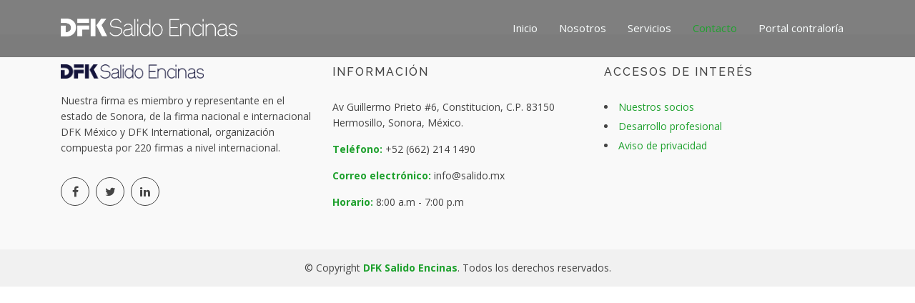

--- FILE ---
content_type: text/html; charset=utf-8
request_url: http://salido.mx/Contacto
body_size: 2512
content:
<!DOCTYPE html>
<html lang="en">

<head>
    <meta charset="utf-8">
    <meta content="width=device-width, initial-scale=1.0" name="viewport">

    <title>DFK Salido Encinas</title>
    <meta content="" name="descriptison">
    <meta content="" name="keywords">

    <!-- Favicons -->
    <link rel="shortcut icon" href="/Scripts/assets/img/favicon.png" type="image/x-icon">
    <link rel="icon" href="/Scripts/assets/img/favicon.png" type="image/x-icon">

    <!-- Google Fonts -->
    <link href="https://fonts.googleapis.com/css?family=Open+Sans:300,400,400i,600,700|Raleway:300,400,400i,500,500i,700,800,900" rel="stylesheet">

    <!-- Vendor CSS Files -->
    <link href="/Scripts/assets/vendor/bootstrap/css/bootstrap.min.css" rel="stylesheet">
    <link href="/Scripts/assets/vendor/icofont/icofont.min.css" rel="stylesheet">
    <link href="/Scripts/assets/vendor/animate.css/animate.min.css" rel="stylesheet">
    <link href="/Scripts/assets/vendor/font-awesome/css/font-awesome.min.css" rel="stylesheet">
    <link href="/Scripts/assets/vendor/nivo-slider/css/nivo-slider.css" rel="stylesheet">
    <link href="/Scripts/assets/vendor/owl.carousel/assets/owl.carousel.min.css" rel="stylesheet">
    <link href="/Scripts/assets/vendor/venobox/venobox.css" rel="stylesheet">

    <!-- Template Main CSS File -->
    <link href="/Scripts/assets/css/style.css" rel="stylesheet">
</head>

<body data-spy="scroll" data-target="#navbar-example">

    <!-- ======= Header ======= -->
    <header id="header" class="fixed-top">
        <div class="container d-flex">
            <div class="logo mr-auto">
                
                <!-- Uncomment below if you prefer to use an image logo -->
                <a href="/"><img src="/Content/Images/logo_blanco.png" alt="" class="img-fluid"></a>
            </div>
            <nav class="nav-menu d-none d-lg-block">

                <ul>
                    <li class=""><a href="/">Inicio</a></li>
                    <li class=""><a href="/Nosotros">Nosotros</a></li>
                    <li class=""><a href="/Servicios">Servicios</a></li>
                    <li class="active"><a href="/Contacto">Contacto</a></li>
                    <li><a href="/Account/Login">Portal contraloría</a></li>

                    



                </ul>
            </nav><!-- .nav-menu -->
        </div>
    </header><!-- End Header -->

    <div class="body">
        
<div class="mt-5">
    
<div class="modal fade mt-5  " data- tabindex="-1" role="dialog" aria-labelledby="myModalLabel" aria-hidden="true">
    <div class="modal-dialog">
        <div class="modal-content">

            <div class="modal-body text-center">

                <div class="mt-3">
                    <i class="fa fa-trash-o"></i>
                </div>

                <div class="mt-2">
                    <span class="textoEliminar mt-2">Eliminar Registro</span>
                </div>

                <div class="mt-2">
                    <span class="labelEliminar">¿Estás seguro de eliminar este registro?</span>
                </div>

            </div>
            <div class="text-center mt-2 mb-5">
                <button type="button" class="btnCancelar mr-2" data-dismiss="modal">Cancelar</button>
                    <a class="btnCancelar" data-toggle="tooltip" href="/Home/Delete" title="Delete">Eliminar</a>
            </div>
        </div>
    </div>
</div>







</div>
    </div>

    <!-- ======= Footer ======= -->
    <footer>
        <div class="footer-area">
            <div class="container">
                <div class="row">
                    <div class="col-md-4 col-sm-4 col-xs-12">
                        <div class="footer-content">
                            <div class="footer-head">
                                <div class="footer-logo">
                                    <a href="index.html"><img src="/Content/Images/logo.png" alt="" width="200" class="img-fluid"></a>
                                </div>

                                <p>Nuestra firma es miembro y representante en el estado de Sonora, de la firma nacional e internacional DFK México y DFK International, organización compuesta por 220 firmas a nivel internacional.</p>
                                <div class="footer-icons">
                                    <ul>
                                        <li>
                                            <a href="#"><i class="fa fa-facebook"></i></a>
                                        </li>
                                        <li>
                                            <a href="#"><i class="fa fa-twitter"></i></a>
                                        </li>
                                        <li>
                                            <a href="#"><i class="fa fa-linkedin"></i></a>
                                        </li>
                                    </ul>
                                </div>
                            </div>
                        </div>
                    </div>
                    <!-- end single footer -->
                    <div class="col-md-4 col-sm-4 col-xs-12">
                        <div class="footer-content">
                            <div class="footer-head">
                                <h4>Información</h4>
                                <p>
                                    Av Guillermo Prieto #6, Constitucion, C.P. 83150 Hermosillo, Sonora, México.
                                </p>
                                <div class="footer-contacts">
                                    <p><span>Teléfono:</span> +52 (662) 214 1490</p>
                                    <p><span>Correo electrónico:</span> info@salido.mx</p>
                                    <p><span>Horario:</span> 8:00 a.m - 7:00 p.m</p>
                                </div>
                            </div>
                        </div>
                    </div>
                    <!-- end single footer -->
                    <div class="col-md-4 col-sm-4 col-xs-12">
                        <div class="footer-content">
                            <div class="footer-head">
                                <h4>Accesos de interés</h4>
                                <ul class="list-nav-links">
                                    <li><a href="/Socios">Nuestros socios</a></li>
                                    <li><a href="/Carreras">Desarrollo profesional</a></li>
                                    <li><a href="/Legales">Aviso de privacidad</a></li>
                                </ul>
                            </div>
                        </div>
                    </div>
                </div>
            </div>
        </div>
        <div class="footer-area-bottom">
            <div class="container">
                <div class="row">
                    <div class="col-md-12 col-sm-12 col-xs-12">
                        <div class="copyright text-center">
                            <p>
                                &copy; Copyright <a href="/"><strong>DFK Salido Encinas</strong></a>. Todos los derechos reservados.
                            </p>
                        </div>
                    </div>
                </div>
            </div>
        </div>
    </footer><!-- End  Footer -->

    <a href="#" class="back-to-top"><i class="fa fa-chevron-up"></i></a>
    <div id="preloader"></div>

    <!-- Vendor JS Files -->
    <script src="/Scripts/assets/vendor/jquery/jquery.min.js"></script>
    <script src="/Scripts/assets/vendor/bootstrap/js/bootstrap.bundle.min.js"></script>
    <script src="/Scripts/assets/vendor/jquery.easing/jquery.easing.min.js"></script>
    <script src="/Scripts/assets/vendor/php-email-form/validate.js"></script>
    <script src="/Scripts/assets/vendor/appear/jquery.appear.js"></script>
    <script src="/Scripts/assets/vendor/knob/jquery.knob.js"></script>
    <script src="/Scripts/assets/vendor/parallax/parallax.js"></script>
    <script src="/Scripts/assets/vendor/wow/wow.min.js"></script>
    <script src="/Scripts/assets/vendor/isotope-layout/isotope.pkgd.min.js"></script>
    <script src="/Scripts/assets/vendor/nivo-slider/js/jquery.nivo.slider.js"></script>
    <script src="/Scripts/assets/vendor/owl.carousel/owl.carousel.min.js"></script>
    <script src="/Scripts/assets/vendor/venobox/venobox.min.js"></script>

    <!-- Template Main JS File -->
    <script src="/Scripts/assets/js/main.js"></script>

</body>

</html>

--- FILE ---
content_type: text/css
request_url: http://salido.mx/Scripts/assets/css/style.css
body_size: 14498
content:
/**
* Template Name: eBusiness - v2.1.1
* Template URL: https://bootstrapmade.com/ebusiness-bootstrap-corporate-template/
* Author: BootstrapMade.com
* License: https://bootstrapmade.com/license/
*/

@charset "UTF-8";
/*--------------------------------------------------------------
# General
--------------------------------------------------------------*/
html, body {
    height: 100%;
}

.floatleft {
    float: left;
}

.floatright {
    float: right;
}

.alignleft {
    float: left;
    margin-right: 15px;
    margin-bottom: 15px;
}

.alignright {
    float: right;
    margin-left: 15px;
    margin-bottom: 15px;
}

.aligncenter {
    display: block;
    margin: 0 auto 15px;
}

a:focus {
    outline: 0px solid;
}

img {
    max-width: 100%;
    height: auto;
}

.fix {
    overflow: hidden;
}

p {
    margin: 0 0 15px;
    color: #444;
}

h1, h2, h3, h4, h5, h6 {
    font-family: 'Raleway', sans-serif;
    margin: 0 0 15px;
    color: #444;
    font-weight: 500;
}

h1 {
    font-size: 48px;
    line-height: 50px;
}

h2 {
    font-size: 38px;
    line-height: 40px;
}

h3 {
    font-size: 30px;
    line-height: 32px;
}

h4 {
    font-size: 24px;
    line-height: 26px;
}

h5 {
    font-size: 20px;
    line-height: 22px;
}

h6 {
    font-size: 16px;
    line-height: 20px;
}

a {
    transition: all 0.3s ease 0s;
    text-decoration: none;
}

    a:hover {
        color: #3EC1D5;
        text-decoration: none;
    }

    a:active, a:hover {
        outline: 0 none;
    }

body {
    background: #fff none repeat scroll 0 0;
    color: #444;
    font-family: 'Open Sans', sans-serif;
    font-size: 14px;
    text-align: left;
    overflow-x: hidden;
    line-height: 22px;
}

/* Back to top button */
.back-to-top {
    position: fixed;
    display: none;
    background: #3EC1D5;
    color: #fff;
    padding: 6px 12px 9px 12px;
    font-size: 16px;
    border-radius: 2px;
    right: 15px;
    bottom: 15px;
    transition: background 0.5s;
}

@media (max-width: 768px) {
    .back-to-top {
        bottom: 15px;
    }
}

.back-to-top:focus {
    background: #3EC1D5;
    color: #fff;
    outline: none;
}

.back-to-top:hover {
    background: #3cd6ed;
    color: #fff;
}

.clear {
    clear: both;
}

ul {
    list-style: outside none none;
    margin: 0;
    padding: 0;
}

input, select, textarea, input[type="text"], input[type="date"], input[type="url"], input[type="email"], input[type="password"], input[type="tel"], button, button[type="submit"] {
    -moz-appearance: none;
    box-shadow: none !important;
}

div#preloader {
    position: fixed;
    left: 0;
    top: 0;
    z-index: 99999;
    width: 100%;
    height: 100%;
    overflow: visible;
    background: #fff url("../img/preloader-green.gif") no-repeat center center;
}

::-moz-selection {
    background: #3EC1D5;
    text-shadow: none;
}

::selection {
    background: #3EC1D5;
    text-shadow: none;
}

.area-padding {
    padding: 70px 0px 80px;
}

.area-padding-2 {
    padding: 70px 0px 50px;
}

.padding-2 {
    padding-bottom: 90px;
}

.section-headline h2 {
    display: inline-block;
    font-size: 40px;
    font-weight: 600;
    margin-bottom: 70px;
    position: relative;
}

    .section-headline h2::after {
        border: 1px solid #333;
        bottom: -20px;
        content: "";
        left: 0;
        margin: 0 auto;
        position: absolute;
        right: 0;
        width: 40%;
    }

.sec-head {
    display: inline-block;
    font-size: 17px;
    font-weight: 600;
    margin-bottom: 0;
    padding: 0 0 10px;
    text-transform: uppercase;
    transition: all 0.4s ease 0s;
}

/*--------------------------------------------------------------
# Header
--------------------------------------------------------------*/
#header {
    height: 80px;
    transition: all 0.5s;
    z-index: 997;
    transition: all 0.5s;
    padding: 20px 0;
    background: rgba(0, 0, 0, 0.5);
}

    #header.header-scrolled {
        background: rgb(0, 0, 0);
        height: 60px;
        padding: 10px 0;
    }

    #header .logo h1 {
        font-size: 36px;
        margin: 0;
        padding: 0;
        line-height: 1;
        font-weight: bold;
    }

        #header .logo h1 span {
            color: #3EC1D5;
        }

        #header .logo h1 a, #header .logo h1 a:hover {
            color: #fff;
            text-decoration: none;
        }

    #header .logo img {
        padding: 0;
        margin: 0;
        /*        max-height: 40px;*/
        max-height: 25px;
        margin-top: 6px;
    }

@media (max-width: 768px) {
    #header {
        height: 60px;
        padding: 10px 0;
        background: rgba(0, 0, 0, 0.8);
    }

        #header .logo h1 {
            font-size: 28px;
            padding: 4px 0;
        }
}

.header-bg {
    background: url(../img/slider/slider1.jpg);
    background-repeat: no-repeat;
    background-size: cover;
    background-position: top center;
}

@media (min-width: 1025px) {
    .header-bg {
        background-attachment: fixed;
    }
}

.home-overly {
    background: rgba(0, 0, 0, 0.5);
    height: 100%;
    position: absolute;
    width: 100%;
}

/*--------------------------------------------------------------
# Nav
--------------------------------------------------------------*/
/*--------------------------------------------------------------
# Navigation Menu
--------------------------------------------------------------*/
/* Desktop Navigation */
.nav-menu, .nav-menu * {
    margin: 0;
    padding: 0;
    list-style: none;
}

    .nav-menu > ul > li {
        position: relative;
        white-space: nowrap;
        float: left;
    }

    .nav-menu a {
        display: block;
        position: relative;
        color: #fafefe;
        padding: 8px 15px 12px 15px;
        transition: 0.3s;
        font-size: 15px;
    }

        .nav-menu a:hover, .nav-menu .active > a, .nav-menu li:hover > a {
            color: #3EC1D5;
            text-decoration: none;
        }

    .nav-menu .drop-down ul {
        display: block;
        position: absolute;
        left: 0;
        top: calc(100% - 30px);
        z-index: 99;
        opacity: 0;
        visibility: hidden;
        padding: 10px 0;
        background: #fff;
        box-shadow: 0px 0px 30px rgba(127, 137, 161, 0.25);
        transition: ease all 0.3s;
    }

    .nav-menu .drop-down:hover > ul {
        opacity: 1;
        top: 100%;
        visibility: visible;
    }

    .nav-menu .drop-down li {
        min-width: 180px;
        position: relative;
    }

    .nav-menu .drop-down ul a {
        padding: 10px 20px;
        font-size: 14px;
        font-weight: 500;
        text-transform: none;
        color: #165a64;
    }

        .nav-menu .drop-down ul a:hover, .nav-menu .drop-down ul .active > a, .nav-menu .drop-down ul li:hover > a {
            color: #3EC1D5;
        }

    .nav-menu .drop-down > a:after {
        content: "\ea99";
        font-family: IcoFont;
        padding-left: 5px;
    }

    .nav-menu .drop-down .drop-down ul {
        top: 0;
        left: calc(100% - 30px);
    }

    .nav-menu .drop-down .drop-down:hover > ul {
        opacity: 1;
        top: 0;
        left: 100%;
    }

    .nav-menu .drop-down .drop-down > a {
        padding-right: 35px;
    }

        .nav-menu .drop-down .drop-down > a:after {
            content: "\eaa0";
            font-family: IcoFont;
            position: absolute;
            right: 15px;
        }

@media (max-width: 1366px) {
    .nav-menu .drop-down .drop-down ul {
        left: -90%;
    }

    .nav-menu .drop-down .drop-down:hover > ul {
        left: -100%;
    }

    .nav-menu .drop-down .drop-down > a:after {
        content: "\ea9d";
    }
}

/* Mobile Navigation */
.mobile-nav-toggle {
    position: fixed;
    right: 15px;
    top: 15px;
    z-index: 9998;
    border: 0;
    background: none;
    font-size: 24px;
    transition: all 0.4s;
    outline: none !important;
    line-height: 1;
    cursor: pointer;
    text-align: right;
}

    .mobile-nav-toggle i {
        color: #fff;
    }

.mobile-nav {
    position: fixed;
    top: 55px;
    right: 15px;
    bottom: 15px;
    left: 15px;
    z-index: 9999;
    overflow-y: auto;
    background: #fff;
    transition: ease-in-out 0.2s;
    opacity: 0;
    visibility: hidden;
    border-radius: 10px;
    padding: 10px 0;
}

    .mobile-nav * {
        margin: 0;
        padding: 0;
        list-style: none;
    }

    .mobile-nav a {
        display: block;
        position: relative;
        color: #0d2529;
        padding: 10px 20px;
        font-weight: 500;
        outline: none;
    }

        .mobile-nav a:hover, .mobile-nav .active > a, .mobile-nav li:hover > a {
            color: #3EC1D5;
            text-decoration: none;
        }

    .mobile-nav .drop-down > a:after {
        content: "\ea99";
        font-family: IcoFont;
        padding-left: 10px;
        position: absolute;
        right: 15px;
    }

    .mobile-nav .active.drop-down > a:after {
        content: "\eaa1";
    }

    .mobile-nav .drop-down > a {
        padding-right: 35px;
    }

    .mobile-nav .drop-down ul {
        display: none;
        overflow: hidden;
    }

    .mobile-nav .drop-down li {
        padding-left: 20px;
    }

.mobile-nav-overly {
    width: 100%;
    height: 100%;
    z-index: 9997;
    top: 0;
    left: 0;
    position: fixed;
    background: rgba(1, 2, 2, 0.6);
    overflow: hidden;
    display: none;
    transition: ease-in-out 0.2s;
}

.mobile-nav-active {
    overflow: hidden;
}

    .mobile-nav-active .mobile-nav {
        opacity: 1;
        visibility: visible;
    }

    .mobile-nav-active .mobile-nav-toggle i {
        color: #fff;
    }

/*--------------------------------------------------------------
# Slider
--------------------------------------------------------------*/
.slider-area {
    color: #fff;
    position: relative;
    text-align: center;
}

.slider-content {
    padding: 180px 60px;
}

.nivo-caption::after {
    background: #444 none repeat scroll 0 0;
    content: "";
    height: 100%;
    left: 0;
    opacity: 0.5;
    position: absolute;
    top: 0;
    width: 100%;
    z-index: -1;
}

.layer-1-2 {
    margin: 20px 0;
}

.layer-1-1 h2 {
    color: #fff;
    font-size: 32px;
    font-weight: 700;
}

.layer-1-2 h1 {
    color: #fff;
    font-size: 50px;
    font-weight: 700;
    line-height: 60px;
}

.layer-1-3 {
    margin: 50px 0 0;
}

    .layer-1-3 a.ready-btn {
        border: 1px solid #fff;
        border-radius: 30px;
        color: #fff;
        cursor: pointer;
        display: inline-block;
        font-size: 17px;
        font-weight: 600;
        margin-top: 30px;
        padding: 10px 20px;
        text-align: center;
        text-transform: uppercase;
        transition: all 0.4s ease 0s;
        z-index: 222;
    }

        .layer-1-3 a.ready-btn:hover {
            color: #fff;
            background: #3EC1D5;
            border: 1px solid #3EC1D5;
            text-decoration: none;
        }

.ready-btn.right-btn {
    margin-right: 15px;
    background: #3EC1D5;
    border: 1px solid #3EC1D5 !important;
}

    .ready-btn.right-btn:hover {
        background: transparent !important;
        border: 1px solid #fff !important;
    }

.nivo-controlNav {
    bottom: 0;
    left: 0;
    position: absolute;
    right: 0;
    z-index: 8;
}

.nivo-directionNav {
    display: block;
}

.nivo-controlNav a {
    background: transparent none repeat scroll 0 0;
    border: 2px solid #fff;
    box-shadow: none;
    display: inline-block;
    font-size: 0;
    height: 2px;
    margin: 5px 3px;
    opacity: 1;
    text-align: center;
    text-indent: inherit;
    vertical-align: top;
    width: 20px;
}

    .nivo-controlNav a:hover, .nivo-controlNav a.active {
        background: #fff none repeat scroll 0 0;
        border-color: #3EC1D5;
        -moz-transform: rotate(180deg);
        -webkit-transform: rotate(180deg);
        -o-transform: rotate(180deg);
        -ms-transform: rotate(180deg);
    }

/* Normal desktop :992px. */
@media (min-width: 1400px) and (max-width: 1920px) {
    .slider-content {
        padding: 340px 0;
    }
}

/* Normal desktop :992px. */
@media (min-width: 992px) and (max-width: 1169px) {
    .slider-content {
        padding: 144px 0;
    }
}

/* Tablet desktop :768px. */
@media (min-width: 768px) and (max-width: 991px) {
    .slider-content {
        padding: 93px 0;
    }

    .layer-1-2 h1 {
        font-size: 22px;
        line-height: 24px;
    }

    .layer-1-3 a.ready-btn {
        font-size: 14px;
        margin-top: 20px;
        padding: 10px 20px;
    }
}

@media (max-width: 767px) {
    .nivo-directionNav {
        display: none;
    }

    .slider-content {
        padding: 46px 0px;
    }

    .layer-1-2 {
        margin: 10px 0;
    }

    .layer-1-1 h2 {
        font-size: 14px;
        line-height: 16px;
    }

    .layer-1-2 h1 {
        font-size: 14px;
        line-height: 16px;
    }

    .layer-1-3 a.ready-btn {
        font-size: 12px;
        margin-top: 10px;
        padding: 8px 10px;
    }

    .layer-1-3 {
        margin: 10px 0 0;
    }

    .nivo-controlNav {
        bottom: -8px;
    }
}

@media only screen and (min-width: 480px) and (max-width: 767px) {
    .slider-content {
        padding: 70px 0px;
    }

    .layer-1-1 h2, .layer-1-2 h1 {
        font-size: 24px;
        line-height: 30px;
    }
}

/* -------------------------------------
preview-1
---------------------------------------- */
.preview-1 .nivoSlider {
    position: relative;
    background: url(../lib/nivo-slider/img/loading.gif) no-repeat 50% 50%;
}

    .preview-1 .nivoSlider img {
        position: absolute;
        top: 0px;
        left: 0px;
        display: none;
    }

    .preview-1 .nivoSlider a {
        border: 0;
        display: block;
    }

.preview-1 .nivo-controlNav {
    text-align: center;
    padding: 20px 0;
}

    .preview-1 .nivo-controlNav a {
        display: inline-block;
        width: 22px;
        height: 22px;
        background: url(../lib/nivo-slider/img/bullets.png) no-repeat;
        text-indent: -9999px;
        border: 0;
        margin: 0 2px;
    }

        .preview-1 .nivo-controlNav a.active {
            background-position: 0 -22px;
        }

.preview-1 .nivo-directionNav a {
    display: block;
    width: 30px;
    height: 30px;
    background: url(../lib/nivo-slider/img/arrows.png) no-repeat;
    text-indent: -9999px;
    border: 0;
    opacity: 0;
    transition: all 200ms ease-in-out;
}

.preview-1:hover .nivo-directionNav a {
    opacity: 1;
}

.nivo-prevNav {
    left: 15px;
}

.nivo-nextNav {
    right: 15px;
}

.preview-1 a.nivo-nextNav {
    background-position: -30px 0;
}

.preview-1 .nivo-caption {
    font-family: Helvetica, Arial, sans-serif;
}

    .preview-1 .nivo-caption a {
        color: #fff;
        border-bottom: 1px dotted #fff;
    }

        .preview-1 .nivo-caption a:hover {
            color: #fff;
        }

.preview-1 .nivo-controlNav.nivo-thumbs-enabled {
    width: 100%;
}

    .preview-1 .nivo-controlNav.nivo-thumbs-enabled a {
        width: auto;
        height: auto;
        background: none;
        margin-bottom: 5px;
    }

    .preview-1 .nivo-controlNav.nivo-thumbs-enabled img {
        display: block;
        width: 120px;
        height: auto;
    }

.preview-1 .nivo-controlNav {
    position: relative;
    z-index: 99999;
    bottom: 68px;
}

    .preview-1 .nivo-controlNav a {
        border: 5px solid #fff;
        display: inline-block;
        height: 18px;
        margin: 0 5px;
        text-indent: -9999px;
        width: 18px;
        line-height: 8px;
        background: #3c3c3c;
        cursor: pointer;
        position: relative;
        z-index: 9;
        border-radius: 100%;
        opacity: 0;
        z-index: -999;
    }

.preview-1:hover .nivo-controlNav a {
    opacity: 1;
    z-index: 999999;
}

.preview-1 .nivo-controlNav a:hover, .preview-1 .nivo-controlNav a.active {
    background: #000;
    cursor: pointer;
}

/* -------------------------------------
preview-2
---------------------------------------- */
.preview-2 .nivoSlider:hover .nivo-directionNav a.nivo-prevNav {
    left: 50px;
}

.preview-2 .nivoSlider:hover .nivo-directionNav a.nivo-nextNav {
    right: 50px;
}

.preview-2 .nivoSlider .nivo-directionNav a.nivo-prevNav {
    font-size: 0;
}

.preview-2 .nivoSlider .nivo-directionNav a.nivo-nextNav {
    font-size: 0;
}

.preview-2 .nivo-directionNav a.nivo-prevNav::before {
    background: rgba(0, 0, 0, 0) none repeat scroll 0 0;
    color: #ffffff;
    content: "";
    cursor: pointer;
    font: 300 50px/50px FontAwesome;
    position: absolute;
    text-align: center;
    top: 50%;
    transition: all 300ms ease-in 0s;
    z-index: 9;
    font-weight: 100;
    left: 0px;
    width: 50px;
    border: 1px solid #fff;
    border-radius: 50%;
    font-size: 30px;
}

.preview-2 .nivo-directionNav a.nivo-nextNav:hover:before, .preview-2 .nivo-directionNav a.nivo-prevNav:hover:before {
    border-color: #3EC1D5;
    color: #fff;
    background: #3EC1D5;
}

.preview-2 .nivo-directionNav a.nivo-nextNav::before {
    background: rgba(0, 0, 0, 0) none repeat scroll 0 0;
    border: 1px solid #fff;
    border-radius: 50%;
    color: #ffffff;
    content: "";
    cursor: pointer;
    font: 100 30px/50px FontAwesome;
    height: 50px;
    position: absolute;
    right: 0px;
    text-align: center;
    top: 50%;
    transition: all 300ms ease-in 0s;
    width: 50px;
    z-index: 9;
    font-size: 30px;
}

.niceties.preview-2 {
    position: relative;
    height: 100%;
}

/*--------------------------------------------------------------
# About
--------------------------------------------------------------*/
.about-area {
    background-color: #f9f9f9;
}

.single-well > a {
    display: block;
}

.single-well ul li {
    color: #444;
    display: block;
    padding: 5px 0;
}

    .single-well ul li i {
        color: #3EC1D5;
        padding-right: 10px;
        font-size: 12px;
    }

.single-well p {
    color: #444;
}

/*--------------------------------------------------------------
# Services
--------------------------------------------------------------*/
.services-icon {
    color: #444;
    display: inline-block;
    font-size: 36px;
    line-height: 36px;
    margin-bottom: 20px;
}

.section-headline.services-head > h2 {
    margin-bottom: 25px;
}

.services-details {
    padding-top: 40px;
    transition: all 0.5s ease 0s;
}

    .services-details:hover h4, .services-details:hover .services-icon {
        color: #3EC1D5;
    }

.row.second-row {
    margin-top: 40px;
}

.section-head > h2 {
    color: #333;
}

.single-services > h4 {
    color: #444;
    font-size: 24px;
    font-weight: 500;
}

.single-services > p {
    color: #333;
    font-size: 14px;
}

/*--------------------------------------------------------------
# Skills
--------------------------------------------------------------*/
.our-skill-area {
    position: relative;
}

.our-skill-area {
    background: rgba(248, 248, 248, 0.8) url("../img/background/bg1.jpg") no-repeat fixed center top/cover;
}

.test-overly {
    background: rgba(0, 0, 0, 0.8);
    position: absolute;
    width: 100%;
    height: 100%;
}

.progress-h4 {
    color: #fff;
    font-weight: 500;
}

/*--------------------------------------------------------------
# Team
--------------------------------------------------------------*/
.team-member {
    background: rgba(0, 0, 0, 0.65) none repeat scroll 0 0;
    display: block;
    margin-right: -15px;
    padding: 10px;
    position: relative;
    overflow: hidden;
}

    .team-member::before {
        background: rgba(0, 0, 0, 0) url("../img/team/team01.jpg") repeat scroll 0 0;
        content: "";
        display: block;
        height: 100%;
        left: 0;
        margin-right: -15px;
        padding: 10px;
        position: absolute;
        top: 0;
        width: 100%;
        z-index: -1;
        background-repeat: no-repeat;
        background-size: cover;
        background-position: top center;
        transition: 5s;
        transform: scale(1);
    }

    .team-member:hover.team-member::before {
        transform: scale(1.2);
    }

.single-team-member {
    border: 1px solid #ddd;
}

.team-left-text h4 {
    color: #fff;
    font-size: 30px;
    font-weight: 700;
    text-transform: uppercase;
}

.team-left-text p {
    color: #fff;
    font-size: 17px;
    line-height: 26px;
}

.email-news {
    display: block;
    margin: 30px 0;
    overflow: hidden;
    text-align: center;
    width: 100%;
}

    .email-news .email_button input {
        background: rgba(0, 0, 0, 0) none repeat scroll 0 0;
        border: 1px solid #fff;
        color: #fff;
        float: left;
        font-size: 13px;
        padding: 8px;
        width: 81%;
    }

    .email-news .email_button > button {
        background: rgba(0, 0, 0, 0) none repeat scroll 0 0;
        border: 1px solid #fff;
        color: #fff;
        float: left;
        font-size: 16px;
        padding: 8px 12px;
        text-align: center;
    }

        .email-news .email_button > button:hover {
            background: #3EC1D5;
            border: 1px solid #fff;
            color: #fff;
        }

.team-left-icon ul li {
    display: inline-block;
}

    .team-left-icon ul li a:hover {
        color: #3EC1D5;
        background: #fff;
        border: 2px solid #fff;
    }

    .team-left-icon ul li a {
        border: 2px solid #fff;
        color: #fff;
        display: block;
        font-size: 16px;
        height: 40px;
        line-height: 37px;
        margin: 0 3px;
        width: 40px;
    }

.team-member-carousel .single-team-member {
    overflow: hidden;
    width: 100%;
}

.single-team-member:hover .team-img a:after {
    opacity: 1;
}

.single-team-member:hover .team-social-icon {
    top: 45%;
    opacity: 1;
}

.team-img {
    position: relative;
}

    .team-img > a {
        display: block;
    }

        .team-img > a::after {
            background: rgba(0, 0, 0, 0.7);
            bottom: 0;
            content: "";
            height: 100%;
            left: 0;
            position: absolute;
            transition: all 0.5s ease 0s;
            width: 100%;
            opacity: 0;
        }

.team-social-icon {
    left: 50%;
    margin-left: -61px;
    opacity: 0;
    position: absolute;
    top: 30%;
    transition: 1.3s;
}

    .team-social-icon ul li {
        display: inline-block;
    }

        .team-social-icon ul li a {
            border: 1px solid #fff;
            border-radius: 50%;
            color: #fff;
            display: block;
            font-size: 14px;
            height: 34px;
            line-height: 35px;
            margin: 0 3px;
            width: 34px;
        }

            .team-social-icon ul li a:hover {
                color: #fff;
                border: 1px solid #3EC1D5;
                background: #3EC1D5;
            }

.team-content {
    padding: 10px 0px;
}

    .team-content > h4, .team-content > p {
        color: #444;
        margin-bottom: 5px;
    }

    .team-content.head-team p {
        margin-bottom: 0;
    }

.team-left-icon.text-center {
    margin-bottom: 20px;
}

.head-team h4 {
    display: inline-block;
    font-size: 25px;
    font-weight: 600;
    padding-bottom: 10px;
    text-transform: uppercase;
}

/*--------------------------------------------------------------
# Review
--------------------------------------------------------------*/
.reviews-area {
    background: url(../img/background/bg1.jpg);
    overflow: hidden;
    background-repeat: no-repeat;
    background-size: cover;
    background-position: top center;
    background-attachment: fixed;
    width: 100%;
    height: auto;
    position: relative;
}

.work-left-text {
    background: #3EC1D5 none repeat scroll 0 0;
}

.work-right-text {
    background: rgba(0, 0, 0, 0.8) none repeat scroll 0 0;
}

    .work-right-text h2 {
        color: #fff;
        text-transform: uppercase;
        font-size: 24px;
    }

    .work-right-text h5 {
        color: #fff;
        font-size: 18px;
        font-weight: 700;
        line-height: 34px;
        text-transform: uppercase;
    }

    .work-right-text .sus-btn {
        margin-left: 0;
        margin-top: 20px;
    }

.single-awesome-4 {
    display: block;
    float: left;
    overflow: hidden;
    width: 33.33%;
}

    .single-awesome-4 .add-actions {
        padding: 10px 20px;
    }

/*--------------------------------------------------------------
# Portfolio
--------------------------------------------------------------*/
.pst-content {
    padding-left: 10px;
}

.project-menu {
    margin-bottom: 40px;
    text-align: center;
}

    .project-menu li {
        display: inline-block;
    }

        .project-menu li a {
            background: #fff none repeat scroll 0 0;
            border: 1px solid #444;
            border-radius: 20px;
            color: #444;
            cursor: pointer;
            display: inline-block;
            font-size: 14px;
            font-weight: 500;
            margin: 0 4px;
            padding: 6px 15px;
            text-transform: capitalize;
            transition: all 0.3s ease 0s;
        }

            .project-menu li a.active, .project-menu li a:hover {
                border-color: #3EC1D5;
                background: #3EC1D5;
                color: #fff;
                text-decoration: none;
            }

.single-awesome-portfolio {
    float: left;
    overflow: hidden;
    padding: 15px;
    width: 25%;
    position: relative;
}

.single-awesome-project {
    overflow: hidden;
    margin-bottom: 30px;
}

.first-item {
    margin-bottom: 30px;
}

.awesome-img {
    display: block;
    width: 100%;
    height: 100%;
    position: relative;
}

    .awesome-img > a {
        display: block;
        position: relative;
    }

.single-awesome-project:hover .awesome-img > a::after {
    opacity: 1;
}

.single-awesome-project:hover .add-actions {
    opacity: 1;
    bottom: 0;
}

.awesome-img > a::after {
    background: rgba(0, 0, 0, 0.7) none repeat scroll 0 0;
    content: "";
    height: 100%;
    left: 0;
    position: absolute;
    top: 0;
    width: 100%;
    opacity: 0;
    transition: 0.4s;
}

.add-actions {
    background: rgba(0, 0, 0, 0.6) none repeat scroll 0 0;
    bottom: 30px;
    display: block;
    height: 100%;
    left: 0;
    opacity: 0;
    overflow: hidden;
    padding: 10px 15px;
    position: absolute;
    transition: all 0.4s ease 0s;
    width: 100%;
}

.project-dec {
    display: block;
    height: 100%;
    width: 100%;
}

    .project-dec a {
        display: block;
        height: 100%;
        width: 100%;
    }

    .project-dec h4 {
        margin-bottom: 5px;
    }

        .project-dec h4:hover {
            color: #fff;
        }

    .project-dec h4 {
        color: #ddd;
        font-size: 24px;
        margin-top: -45px;
        padding-top: 50%;
        text-decoration: none;
        text-transform: uppercase;
        font-weight: 800;
    }

    .project-dec span {
        color: #ddd;
        font-size: 13px;
    }

.project-action-btn {
    display: block;
    height: 100%;
    text-align: center;
    transition: all 1s ease 0s;
    width: 100%;
}

    .project-action-btn li {
        display: block;
        height: 100%;
        width: 100%;
    }

        .project-action-btn li a {
            display: block;
            height: 100%;
            width: 100%;
        }

/*--------------------------------------------------------------
# Pricing
--------------------------------------------------------------*/
.pricing-area {
    background: rgba(0, 0, 0, 0.02) none repeat scroll 0 0;
}

.pri_table_list {
    border: 1px solid #ccc;
    text-align: center;
    transition: all 0.4s ease 0s;
    background: #fff;
}

    .pri_table_list h3 span {
        font-size: 16px;
    }

    .pri_table_list ol li {
        border-bottom: 1px solid #ccc;
        color: #666;
        padding: 12px 15px;
        position: relative;
        text-align: left;
    }

    .pri_table_list li.check.cross::after {
        content: "\f00d";
        font-family: fontawesome;
        font-size: 14px;
        position: absolute;
        right: 50px;
        top: 12px;
        color: indianred;
    }

    .pri_table_list li.check::after {
        content: "\f00c";
        font-family: fontawesome;
        font-size: 14px;
        position: absolute;
        right: 50px;
        top: 12px;
        color: #3EC1D5;
    }

    .pri_table_list button {
        background: #444 none repeat scroll 0 0;
        border: 1px solid #444;
        color: #fff;
        margin-bottom: 25px;
        padding: 10px 35px;
        text-transform: uppercase;
        transition: all 0.4s ease 0s;
        border-radius: 30px;
    }

    .pri_table_list > h3 {
        color: #333;
        font-size: 24px;
        font-weight: 700;
        line-height: 25px;
        padding: 30px 0 20px;
        text-transform: uppercase;
        transition: all 0.4s ease 0s;
    }

    .pri_table_list ol {
        list-style: outside none none;
        margin: 0;
        padding: 0 0 25px;
    }

    .pri_table_list.active {
        transition: all 0.4s ease 0s;
        position: relative;
        overflow: hidden;
    }

.saleon {
    background: #3EC1D5 none repeat scroll 0 0;
    color: #fff;
    font-size: 13px;
    font-weight: 700;
    left: -26px;
    padding: 2px 25px;
    position: absolute;
    text-transform: uppercase;
    top: 16px;
    transform: rotate(-45deg);
    -webkit-transform: rotate(-45deg);
    -ms-transform: rotate(-45deg);
    -o-transform: rotate(-45deg);
    -moz-transform: rotate(-45deg);
}

.pri_table_list > button:hover {
    background-color: #fff;
    border: 1px solid #333;
    color: #333;
}

.active > h3 {
    background: #f5f5f5 none repeat scroll 0 0;
    color: #333;
    transition: all 0.4s ease 0s;
}

.active > button {
    background: #3EC1D5 none repeat scroll 0 0;
    border: 1px solid #3EC1D5;
    color: #fff;
    transition: 0.4s;
}

    .active > button:hover {
        background: #333 none repeat scroll 0 0;
        border: 1px solid #333;
        color: #fff;
        transition: 0.4s;
    }

/*--------------------------------------------------------------
# Testimonials
--------------------------------------------------------------*/
.testimonials-area {
    background: rgba(0, 0, 0, 0) url("../img/background/slider1.jpg") no-repeat fixed center top/cover;
    height: auto;
    width: 100%;
}

.testi-inner {
    position: relative;
    width: 100%;
    height: auto;
    z-index: 1;
}

.testi-overly {
    background: rgba(0, 0, 0, 0.7) none repeat scroll 0 0;
    height: 100%;
    left: 0;
    position: absolute;
    top: 0;
    width: 100%;
    z-index: -1;
}

.quate {
    border: 1px dotted #fff;
    border-radius: 50%;
    color: #fff;
    display: inline-block;
    font-size: 24px;
    height: 70px;
    line-height: 70px;
    width: 70px;
}

    .quate:hover {
        color: #fff;
    }

.testi-img img {
    border: 1px dotted rgba(0, 0, 0, 0.05);
    border-radius: 2px;
    height: 80px;
    margin: 0 auto;
    padding: 5px;
    transition: background 0.6s ease-out 0s;
    width: 80px !important;
}

.testi-text p {
    color: #fff;
    font-size: 16px;
    line-height: 1.5em;
    margin: 20px 0;
    letter-spacing: 1px;
}

.testi-text h6 {
    color: #fff;
    font-size: 20px;
}

.testimonial-carousel.owl-carousel.owl-theme .owl-controls .owl-dots div.owl-dot > span {
    background: #fff none repeat scroll 0 0;
    display: inline-block;
    height: 8px;
    width: 8px;
    transition: 0.4s;
    border-radius: 50%;
}

.testimonial-carousel.owl-carousel.owl-theme .owl-controls .owl-dots {
    bottom: -30px;
    display: block;
    left: 50%;
    margin-left: -20px;
    position: absolute;
}

.testimonial-content {
    margin-bottom: 15px;
}

.testimonial-carousel.owl-carousel.owl-theme .owl-controls .owl-dots div.owl-dot {
    display: inline-block;
    margin: 0 3px;
}

    .testimonial-carousel.owl-carousel.owl-theme .owl-controls .owl-dots div.owl-dot.active span {
        background: #3EC1D5;
    }

.testimonial-carousel .owl-nav,
.testimonial-carousel .owl-dots {
    margin-top: 5px;
    text-align: center;
}

.testimonial-carousel .owl-dot {
    display: inline-block;
    margin: 0 5px;
    width: 12px;
    height: 12px;
    border-radius: 50%;
    background-color: #ddd !important;
}

    .testimonial-carousel .owl-dot.active {
        background-color: #3EC1D5 !important;
    }

.testi-text.text-center > h6 {
    color: #fff;
    font-size: 20px;
    font-weight: 700;
    text-transform: uppercase;
}

.guest-rev {
    color: #ddd;
    font-size: 16px;
}

    .guest-rev > a {
        color: #3EC1D5;
        font-size: 14px;
    }

/*--------------------------------------------------------------
# Quote
--------------------------------------------------------------*/
.suscribe-area {
    background: #3EC1D5 none repeat scroll 0 0;
    padding: 30px 0;
}

.suscribe-text {
    display: block;
    padding: 10px 0;
}

    .suscribe-text h3 {
        color: #fff;
        display: inline-block;
        font-size: 20px;
        font-weight: 600;
        margin: 0;
        text-transform: uppercase;
        letter-spacing: 2px;
    }

.sus-btn {
    background: #fff none repeat scroll 0 0;
    border: 2px solid #fff;
    color: #3EC1D5;
    display: inline-block;
    font-size: 16px;
    font-weight: 700;
    margin-left: 100px;
    padding: 10px 20px;
    text-decoration: none;
    text-transform: uppercase;
    border-radius: 30px;
}

    .sus-btn:hover {
        background: #3EC1D5 none repeat scroll 0 0;
        border: 2px solid #fff;
        color: #fff;
    }

/*--------------------------------------------------------------
# Contact
--------------------------------------------------------------*/
.contact-area {
    height: auto;
    width: 100%;
}

.contact-content {
    padding: 100px;
    background: #000 none repeat scroll 0 0;
}

.contact-content-right {
    padding: 100px;
}

.single-icon i {
    font-size: 24px;
    width: 50px;
    height: 50px;
    border: 1px solid #444;
    line-height: 46px;
    border-radius: 50%;
    margin-bottom: 20px;
}

.single-icon p {
    font-size: 16px;
    line-height: 30px;
}

.contact-icon {
    margin-bottom: 40px;
}

#google-map {
    height: 370px;
    margin-bottom: 20px;
}

.php-email-form .validate {
    display: none;
    color: red;
    margin: 0;
    font-weight: 400;
    font-size: 13px;
}

.php-email-form .error-message {
    display: none;
    color: #fff;
    background: #ed3c0d;
    text-align: center;
    padding: 15px;
    font-weight: 600;
}

.php-email-form .sent-message {
    display: none;
    color: #fff;
    background: #18d26e;
    text-align: center;
    padding: 15px;
    font-weight: 600;
}

.php-email-form .loading {
    display: none;
    background: #fff;
    text-align: center;
    padding: 15px;
}

    .php-email-form .loading:before {
        content: "";
        display: inline-block;
        border-radius: 50%;
        width: 24px;
        height: 24px;
        margin: 0 10px -6px 0;
        border: 3px solid #18d26e;
        border-top-color: #eee;
        -webkit-animation: animate-loading 1s linear infinite;
        animation: animate-loading 1s linear infinite;
    }

.php-email-form input, .php-email-form textarea {
    border-radius: 0;
    box-shadow: none;
    font-size: 14px;
}

    .php-email-form input::focus, .php-email-form textarea::focus {
        background-color: #3EC1D5;
    }

.php-email-form input {
    padding: 20px 15px;
}

.php-email-form textarea {
    padding: 12px 15px;
}

.php-email-form button[type="submit"] {
    background: rgba(0, 0, 0, 0) none repeat scroll 0 0;
    border: 1px solid #ccc;
    color: #444;
    font-size: 16px;
    font-weight: 700;
    margin-top: 8px;
    padding: 12px 30px;
    text-transform: uppercase;
    transition: all 0.3s ease 0s;
    border-radius: 30px;
}

@-webkit-keyframes animate-loading {
    0% {
        transform: rotate(0deg);
    }

    100% {
        transform: rotate(360deg);
    }
}

@keyframes animate-loading {
    0% {
        transform: rotate(0deg);
    }

    100% {
        transform: rotate(360deg);
    }
}

/*--------------------------------------------------------------
# Blog
--------------------------------------------------------------*/
.blog-area {
    height: auto;
    width: 100%;
}

.blog-text h4 a {
    color: #444;
    text-decoration: none;
}

.blog-text h4 {
    color: #444;
    margin-bottom: 15px;
}

.blog-btn {
    border-bottom: 1px dotted #444;
    color: #444;
    text-decoration: none;
}

.blog-btn {
    border-bottom: 1px dotted #444;
    color: #444;
    display: inline-block;
    padding: 0 1px 5px 0;
    position: relative;
    text-decoration: none;
}

.blog-btn {
    position: relative;
}

    .blog-btn::after {
        content: "\f178";
        font-family: fontawesome;
        position: absolute;
        right: -20px;
        top: 1px;
        transition: all 0.3s ease 0s;
    }

    .blog-btn:hover::after {
        right: -30px;
    }

    .blog-btn:hover {
        color: #333;
        text-decoration: none;
    }

.blog_meta span.date_type i {
    margin-left: 5px;
}

.blog-meta span.comments-type {
    margin-left: 5px;
}

.blog-meta span i {
    padding-right: 10px;
}

.blog-content .blog-meta {
    border-bottom: 1px dotted #333;
}

.blog-meta {
    border-bottom: 1px dotted #fff;
    padding: 10px 0;
}

    .comments-type > a, .date-type, .blog-meta span.comments-type {
        color: #333;
        letter-spacing: 1px;
        margin-right: 5px;
    }

    .blog-meta .comments-type i {
        padding-right: 0 !important;
    }

.blog-content-right .comments-type > a, .blog-content-right .date-type, .blog-content-right .blog-meta span.comments-type, .blog-content-right .blog-text p {
    color: #fff;
    letter-spacing: 1px;
}

.single-blog .ready-btn {
    border: 1px solid #444;
    border-radius: 30px;
    color: #444;
    cursor: pointer;
    display: inline-block;
    font-size: 15px;
    font-weight: 500;
    margin-top: 10px;
    padding: 10px 20px;
    text-align: center;
    text-transform: uppercase;
    transition: all 0.4s ease 0s;
}

    .single-blog .ready-btn:hover {
        border: 1px solid #3EC1D5;
        color: #fff;
    }

/*--------------------------------------------------------------
# Blog page
--------------------------------------------------------------*/
.page-area {
    position: relative;
}

.blog-page .banner-box {
    margin-bottom: 40px;
}

.search-option input {
    border: medium none;
    padding: 6px 15px;
    width: 80%;
}

.search-option {
    border: 1px solid #ccc;
    height: 42px;
    margin-bottom: 30px;
}

    .search-option button {
        background: transparent none repeat scroll 0 0;
        border: medium none;
        font-size: 20px;
        padding: 8px 23px;
    }

        .search-option button:hover {
            color: #3EC1D5;
        }

.left-blog h4 {
    border-bottom: 1px solid #ddd;
    color: #444;
    font-size: 17px;
    font-weight: 500;
    margin-bottom: 0;
    padding: 15px 10px;
    text-transform: uppercase;
}

.left-blog {
    background: #f9f9f9 none repeat scroll 0 0;
    margin-bottom: 30px;
    overflow: hidden;
    padding-bottom: 20px;
}

    .left-blog li {
        border-bottom: 1px solid #ddd;
        display: block;
    }

    .left-blog ul li a {
        color: #444;
        display: block;
        font-size: 14px;
        padding: 10px;
        text-transform: capitalize;
    }

.recent-single-post {
    border-bottom: 1px solid #ddd;
    display: block;
    overflow: hidden;
    padding: 15px 10px;
}

.ready-btn {
    border: 1px solid #fff;
    border-radius: 30px;
    color: #fff;
    cursor: pointer;
    display: inline-block;
    font-size: 17px;
    font-weight: 600;
    margin-top: 30px;
    padding: 12px 40px;
    text-align: center;
    text-transform: uppercase;
    transition: all 0.4s ease 0s;
    z-index: 222;
}

    .ready-btn:hover {
        color: #fff;
        background: #3EC1D5;
        border: 1px solid #3EC1D5;
        text-decoration: none;
    }

.post-img {
    display: inline-block;
    float: left;
    padding: 0 5px;
    width: 35%;
}

.pst-content {
    display: inline-block;
    float: left;
    width: 65%;
}

    .pst-content p a:hover, .left-blog ul li a:hover {
        color: #3EC1D5;
    }

.blog-page .single-blog {
    margin-bottom: 40px;
}

.pst-content p a {
    color: #444;
    font-size: 15px;
}

.header-bottom h1, .header-bottom h2 {
    color: #fff;
}

.blog-tags {
    padding: 1px 0;
}

.left-blog li:last-child {
    border-bottom: 0;
}

.popular-tag.left-blog ul li a:hover {
    color: #fff;
}

.popular-tag.left-side-tags.left-blog ul {
    padding: 0 10px;
}

.blog-1 .banner-box {
    margin-bottom: 30px;
}

.left-tags .left-side-tags ul li {
    border-bottom: 0;
}

    .left-tags .left-side-tags ul li a {
        padding: 3px 10px;
        width: auto;
    }

.left-side-tags h4 {
    margin-bottom: 15px;
}

/*--------------------------------------------------------------
# Blog Details
--------------------------------------------------------------*/
.post-information h2 {
    color: #363636;
    font-size: 22px;
    text-transform: uppercase;
}

.post-information {
    padding: 20px 0;
}

    .post-information .entry-meta span a {
        color: #444;
        display: inline-block;
        padding: 10px 0;
    }

.entry-meta span a:hover {
    color: #3EC1D5;
}

.post-information .entry-meta {
    border-bottom: 1px solid #ccc;
    margin: 20px 0;
}

    .post-information .entry-meta span i {
        padding: 0 10px;
    }

.entry-content > p {
    color: #444;
}

.entry-meta > span {
    color: #444;
}

.entry-content blockquote {
    background: #fff none repeat scroll 0 0;
    border-left: 5px solid #3EC1D5;
    font-size: 17.5px;
    font-style: italic;
    margin: 0 0 20px 40px;
    padding: 22px 20px;
}

.pagination > .active > a, .pagination > .active > span, .pagination > .active > a:hover, .pagination > .active > span:hover, .pagination > .active > a:focus, .pagination > .active > span:focus {
    background-color: #3EC1D5;
    border-color: #3EC1D5;
    color: #fff;
    cursor: default;
    z-index: 3;
}

.social-sharing {
    background: #fff none repeat scroll 0 0;
    border: 1px solid #ccc;
    display: block;
    margin: 30px 0;
}

    .social-sharing > h3 {
        display: inline-block;
        font-size: 18px;
        margin: 0;
        padding: 20px 10px;
    }

.sharing-icon {
    display: inline-block;
    float: right;
    padding: 13px 10px;
}

    .sharing-icon a {
        border: 1px solid #444;
        color: #444;
        display: block;
        float: left;
        font-size: 18px;
        height: 34px;
        line-height: 30px;
        margin-left: 10px;
        text-align: center;
        width: 34px;
    }

        .sharing-icon a:hover {
            color: #3EC1D5;
            border: 1px solid #3EC1D5;
        }

.single-blog .author-avatar {
    float: left;
    margin-right: 10px;
}

.single-blog .author-description h2 {
    font-size: 18px;
    margin: 0;
    padding: 0 0 5px;
}

.author-info {
    background: #fff none repeat scroll 0 0;
    float: left;
    margin: 30px 0;
    padding: 15px;
    width: 100%;
}

.single-post-comments {
    margin-bottom: 60px;
    max-width: 650px;
}

.comments-heading h3, h3.comment-reply-title {
    border-bottom: 1px solid #e8e8e9;
    color: #444;
    font-size: 18px;
    margin: 0 0 20px;
    padding: 0 0 5px;
    text-transform: uppercase;
}

.comments-list ul li {
    margin-bottom: 25px;
}

.comments-list-img {
    float: left;
    margin-right: 15px;
}

.comments-content-wrap {
    color: #42414f;
    font-size: 12px;
    line-height: 1;
    margin: 0 0 15px 80px;
    padding: 10px;
    position: relative;
}

.author-avatar {
    display: inline-block;
    float: left;
    width: 10%;
}

.author-description h2 {
    color: #777;
    font-size: 20px;
    text-transform: uppercase;
}

    .author-description h2 a {
        color: #000;
    }

.comments-content-wrap span b {
    margin-right: 5px;
}

span.post-time {
    margin-right: 5px;
}

.comments-content-wrap p {
    color: #909295;
    line-height: 18px;
    margin-bottom: 5px;
    margin-top: 15px;
}

li.threaded-comments {
    margin-left: 50px;
}

.comment-respond {
    margin-top: 60px;
}

span.email-notes {
    color: #42414f;
    display: block;
    font-size: 12px;
    margin-bottom: 10px;
}

.comment-respond p {
    color: #444;
    margin-bottom: 5px;
}

.comment-respond input[type=text], .comment-respond input[type=email] {
    border: 1px solid #e5e5e5;
    border-radius: 0;
    height: 32px;
    margin-bottom: 15px;
    padding: 0 0 0 10px;
    width: 100%;
}

.comment-respond textarea#message-box {
    border: 1px solid #e5e5e5;
    border-radius: 0;
    max-width: 100%;
    padding: 10px;
    height: 130px;
    width: 100%;
}

.comment-respond input[type="submit"] {
    background: rgba(0, 0, 0, 0) none repeat scroll 0 0;
    border: 1px solid #3EC1D5;
    border-radius: 20px;
    box-shadow: none;
    color: #444;
    display: inline-block;
    font-size: 12px;
    font-weight: 700;
    height: 40px;
    line-height: 14px;
    margin-top: 20px;
    padding: 10px 15px;
    text-shadow: none;
    text-transform: uppercase;
    transition: all 0.3s ease 0s;
    white-space: nowrap;
}

.comments-content-wrap span a {
    color: #000;
}

    .comments-content-wrap span a:hover {
        color: #3EC1D5;
    }

.comment-respond input[type=submit]:hover {
    border: 1px solid #3EC1D5;
    color: #fff;
    background: #3EC1D5;
}

.single-blog .blog-pagination {
    border-top: 1px solid #e5e5e5;
    margin: 0;
    padding-top: 30px;
}

/*--------------------------------------------------------------
# Footer
--------------------------------------------------------------*/
.footer-area {
    padding: 40px 0;
    background: #f9f9f9;
}

.footer-head p {
    color: #444;
}

.footer-head h4 {
    color: #444;
    font-size: 16px;
    letter-spacing: 2px;
    padding-bottom: 10px;
    text-transform: uppercase;
}

.footer-logo {
    padding-bottom: 20px;
}

    .footer-logo h2 {
        color: #222;
        padding: 0;
        margin: 0;
        font-size: 36px;
        font-weight: bold;
        line-height: 1;
    }

        .footer-logo h2 span {
            color: #3EC1D5;
        }

.footer-icons ul li {
    display: inline-block;
}

    .footer-icons ul li a {
        border: 1px solid #444;
        color: #444;
        display: block;
        font-size: 16px;
        height: 40px;
        line-height: 38px;
        margin-right: 5px;
        text-align: center;
        width: 40px;
        border-radius: 50%;
    }

.flicker-img > a {
    float: left;
    padding: 1px;
    width: 33.33%;
}

.footer-icons {
    margin-top: 30px;
}

.footer-contacts p span {
    color: #3EC1D5;
    font-weight: 700;
}

.popular-tag ul li {
    display: inline-block;
}

.footer-content {
    display: block;
    overflow: hidden;
}

.popular-tag ul li a:hover, .footer-icons ul li a:hover {
    background: #3EC1D5;
    border: 1px solid #3EC1D5;
    color: #fff;
}

.popular-tag ul li a {
    border: 1px solid #444;
    border-radius: 30px;
    color: #444;
    display: block;
    font-size: 13px;
    font-weight: 600;
    margin: 5px 3px;
    padding: 5px 10px;
    position: relative;
    text-decoration: none;
    text-transform: capitalize;
    transition: all 0.4s ease 0s;
    width: 70px;
    text-align: center;
}

.footer-area-bottom {
    background: #f1f1f1 none repeat scroll 0 0;
    padding: 15px 0;
}

.copyright-text a:hover {
    text-decoration: underline;
    color: #3EC1D5;
}

.copyright-text a {
    color: #444;
}

.copyright > p {
    margin-bottom: 0;
    color: #444;
}

.copyright a, .credits a {
    color: #3EC1D5;
}

.credits {
    padding-top: 5px;
    text-align: center;
}

/*--------------------------------------------------------------
# Responsive
--------------------------------------------------------------*/
@media (min-width: 1920px) {
    .work-right-text {
        padding: 150px 150px;
    }
}

/* Normal desktop :992px. */
@media (min-width: 992px) and (max-width: 1169px) {
    .slider-content {
        padding: 146px 0;
    }

    .work-right-text {
        padding: 40px 0;
    }

        .work-right-text h2 {
            font-size: 18px;
            line-height: 28px;
        }
}

/* Tablet desktop :768px. */
@media (min-width: 768px) and (max-width: 991px) {
    .layer-1-1 h2 {
        font-size: 24px;
    }

    .layer-1-2 h1 {
        font-size: 31px;
        line-height: 38px;
        padding: 0px 30px;
    }

    .tab-menu ul.nav li a {
        padding: 10px 16px;
    }

    .suscribe-input input {
        width: 60%;
    }

    .suscribe-input button {
        width: 40%;
    }

    .team-content.text-center > h4 {
        font-size: 20px;
    }

    .sus-btn {
        margin-left: 0;
    }

    .suscribe-text h3 {
        font-size: 16px;
        padding-right: 20px;
    }

    .work-right-text h5 {
        font-size: 14px;
        line-height: 22px;
    }

    .work-right-text {
        padding: 36px 0;
    }

        .work-right-text h2 {
            font-size: 14px;
            line-height: 22px;
        }

        .work-right-text .ready-btn {
            font-size: 13px;
            padding: 7px 20px;
            margin-top: 5px;
        }

    .single-awesome-portfolio {
        width: 33.33%;
    }

    .widget-product a img {
        display: block;
        float: none;
        width: 100%;
    }

    .widget-product .product-info {
        display: block;
        float: none;
        padding-left: 0;
        width: 100%;
        margin-top: 20px;
    }

    .map-column {
        margin-left: 0;
        padding-right: 40px;
    }

    .post-information .entry-meta {
        font-size: 13px;
        padding: 5px 0;
    }

        .post-information .entry-meta span a {
            padding: 4px 0;
        }

    .service-pic {
        margin-bottom: 30px;
        text-align: center;
    }

    .single-add-itms {
        width: 50%;
    }

    .left-sidebar-title > h4 {
        font-size: 18px;
    }

    .contact-form {
        margin-top: 0px;
    }

    .search-option input {
        width: 67%;
    }
}

/* small mobile :320px. */
@media (max-width: 767px) {
    .slider-area {
        margin-top: 60px;
    }

    .slider-content {
        padding: 80px 0;
    }

        .slider-content h2 {
            font-size: 18px !important;
            line-height: 24px !important;
        }

        .slider-content h1 {
            font-size: 20px !important;
            line-height: 26px !important;
        }

    .layer-1-3 a.ready-btn {
        padding: 8px 15px;
    }

    .section-headline h2 {
        font-size: 30px;
    }

    .well-middle .single-well {
        margin-top: 30px;
    }

    .single-skill {
        margin-bottom: 40px;
    }

    .tab-menu {
        margin-top: 30px;
    }

        .tab-menu ul.nav li a {
            padding: 8px 6px;
        }

    .wellcome-text {
        margin: 0px;
        padding: 70px 0px;
    }

    .subs-feilds {
        width: 100%;
    }

    .suscribe-input input {
        width: 60%;
    }

    .suscribe-input button {
        font-size: 15px;
        padding: 14px 10px;
        width: 40%;
    }

    .section-headline h3 {
        font-size: 25px;
    }

    .well-text > h2 {
        font-size: 18px;
    }

    .well-text p {
        display: none;
    }

    .single-team-member {
        margin-bottom: 30px;
    }

    .service-right {
        width: 100%;
    }

    .service-images:hover .overly-text {
        display: none;
    }

    .portfolio-area {
        padding-top: 0px;
    }

    .project-menu li a {
        padding: 8px 12px;
        margin: 10px 4px;
    }

    .pri_table_list {
        margin-bottom: 30px;
    }

    .single-awesome-project, .portfolio-2 .single-awesome-project {
        width: 100%;
        float: none;
    }

    .single-blog {
        margin-bottom: 30px;
    }

    .sus-btn {
        margin-left: 0;
        margin-top: 30px;
    }

    .contact-form {
        margin-top: 30px;
    }

    .head-team h5 {
        font-size: 22px;
    }

    .footer-content {
        margin-bottom: 30px;
    }

    .header-bottom h1 {
        font-size: 30px;
        margin-bottom: 0;
    }

    .page-area .slider-content {
        padding: 500px 0;
    }

    .search-option input {
        width: 74%;
    }

    .header-bottom h2 {
        font-size: 20px;
        margin-bottom: 0;
    }

    li.threaded-comments {
        margin-left: 0;
    }
}

/* Large Mobile :480px. */
@media only screen and (min-width: 480px) and (max-width: 767px) {
    .submitbtn {
        float: none;
        width: 99.8%;
    }

    .icons-bottom ul li a {
        height: 40px;
        line-height: 37px;
        width: 40px;
    }

    .blog-post-dlc ul li {
        padding-left: 20px;
        padding-right: 20px;
    }

    .awesome-portfolio-content .portfolio-2 {
        width: 50%;
    }

    .gallary-details .single-awesome-portfolio {
        width: 50%;
    }

    .tab-menu ul.nav li a {
        padding: 8px 20px;
    }
}

@media (max-width: 575px) {
    .slider-content {
        padding: 0;
    }
}

ul.list-nav {
    list-style: inside;
    margin: 0;
    padding: 30px;
}

.list-nav-links {
    list-style: inside;
    margin: 0;
}

    .list-nav-links a {
        color: #3EC1D5;
    }

ul.list-nav-links li {
    padding-bottom: 5px;
}

.accordion > .card > .card-header {
    border-radius: 0;
    margin-bottom: -1px;
    background-color: white;
}

.accordion button {
    color: #7f7f7f;
    font-weight: 600;
}

    .accordion button:hover {
        color: #7f7f7f
    }



img.circle-image {
    border-radius: 50%;
    display: block;
    margin: auto;
}
img.img-border-rounded {
    border-radius: 5px;
    width: 550px;
}
.accordion .card-header:after {
    font-family: 'FontAwesome';
    content: "\f068";
    float: right;
}

img.banner-about {
    border-radius: 5px;
    max-width: 850px;
    display: block;
    margin: auto;
}

.accordion .card-header.collapsed:after {
    /* symbol for "collapsed" panels */
    content: "\f067";
}

.accordion a {
    color: #7f7f7f;
    font-weight: 600;
}


.black-ribbon {
    position: absolute;
    top: -50px;
    right: -30px;
}




/*color verde*/
/*    #1fa12e*/
.suscribe-area {
    background: #1fa12e none repeat scroll 0 0;
    padding: 30px 0;
}


.list-nav-links a {
    color: #1fa12e;
}


back-to-top {
    background: #1fa12e;
}

.copyright a, .credits a {
    color: #1fa12e;
}

.single-well ul li i {
    color: #1fa12e;
}

.nivo-controlNav a:hover, .nivo-controlNav a.active {
    border-color: #1fa12e;
}

.ready-btn.right-btn {
    background: #1fa12e;
    border: 1px solid #1fa12e !important;
}

a.ready-btn:hover {
    background: #1fa12e !important;
    border: 1px solid #1fa12e !important;
}

nav-menu a:hover, .nav-menu .active > a, .nav-menu li:hover > a {
    color: #1fa12e;
    text-decoration: none;
}

a.nivo-prevNav:hover:before {
    border-color: #1fa12e !important;
    background: #1fa12e !important;
}

.footer-contacts p span {
    color: #1fa12e;
}

.sus-btn {
    color: #1fa12e;
}

    .sus-btn:hover {
        background: #1fa12e none repeat scroll 0 0;
    }

.services-details:hover h4, .services-details:hover .services-icon {
    color: #1fa12e;
}

.preview-2 .nivo-directionNav a.nivo-nextNav:hover:before, .preview-2 .nivo-directionNav a.nivo-prevNav:hover:before {
    border-color: #1fa12e;
    background: #1fa12e;
}

.back-to-top {
    background: #1fa12e;
}

    .back-to-top:focus {
        background: #1fa12e;
    }

    .back-to-top:hover {
        background: #1fa12e;
    }
/*color verde*/